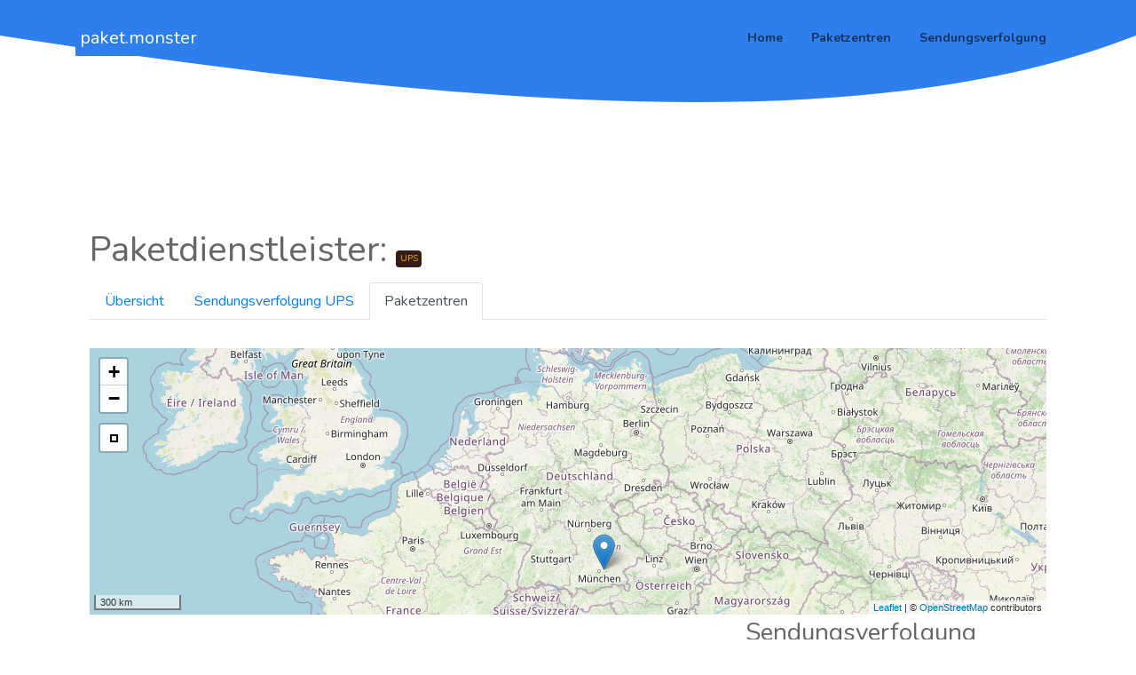

--- FILE ---
content_type: text/html; charset=utf-8
request_url: https://paket.monster/paketzentren/UPS/563
body_size: 31527
content:
<!DOCTYPE html>
<html lang="de">

<head>

    <meta charset="utf-8">
    <meta name="viewport" content="width=device-width, initial-scale=1.0">

    
    <meta name="robots" content="index, follow">
    

    <meta name="norton-safeweb-site-verification" content="ei8txv4in-7odx1bsfqtl36pkbym2t0rfdmcuvh3fz6w08-baw-pbfbn7py5g41ufgd5z6j5t03cful7nce8i6l879npz13bh15kbb-n-vd9r6v8-d8s9olhmh4csmgt" />
    <meta name="google-site-verification" content="AH-3E8vGG9hSLdGmPcAZmSoR5SQrKKCqSIwM9hxkV7o" />
    <meta name="msvalidate.01" content="9F28DFABF82B307C80AA587B7FC11195" />
    <meta name="wot-verification" content="92ddfa341f078ba2e2f6"/>
    <script async src="https://pagead2.googlesyndication.com/pagead/js/adsbygoogle.js?client=ca-pub-6119360402699057" crossorigin="anonymous"></script>
    <script async src="https://securepubads.g.doubleclick.net/tag/js/gpt.js"></script>

    <title>UPS Depot München Ost / Kirchheim- paket.monster</title>

    <!-- Bootstrap -->
    <link rel="stylesheet" href="/static/assets/vendor/bootstrap/css/bootstrap.min.css" type="text/css">

    <!-- Fonts -->
    <link href="https://fonts.googleapis.com/css?family=Nunito:400,600,700,800|Roboto:400,500,700" rel="stylesheet">

    <!-- Plugins -->
    <link rel="stylesheet" href="/static/assets/vendor/swiper/css/swiper.min.css">
    <link rel="stylesheet" href="/static/assets/vendor/hamburgers/hamburgers.min.css" type="text/css">
    <link rel="stylesheet" href="/static/assets/vendor/animate/animate.min.css" type="text/css">
    <link rel="stylesheet" href="/static/assets/vendor/fancybox/css/jquery.fancybox.min.css">

    <!-- Icons -->
    <link rel="stylesheet" href="/static/assets/fonts/font-awesome/css/font-awesome.min.css" type="text/css">
    <link rel="stylesheet" href="/static/assets/fonts/ionicons/css/ionicons.min.css" type="text/css">
    <link rel="stylesheet" href="/static/assets/fonts/line-icons/line-icons.css" type="text/css">
    <link rel="stylesheet" href="/static/assets/fonts/line-icons-pro/line-icons-pro.css" type="text/css">

    <!-- Linea Icons -->
    <link rel="stylesheet" href="/static/assets/fonts/linea/arrows/linea-icons.css" type="text/css">
    <link rel="stylesheet" href="/static/assets/fonts/linea/basic/linea-icons.css" type="text/css">
    <link rel="stylesheet" href="/static/assets/fonts/linea/ecommerce/linea-icons.css" type="text/css">
    <link rel="stylesheet" href="/static/assets/fonts/linea/software/linea-icons.css" type="text/css">

    <!-- Global style (main) -->
    <link id="stylesheet" type="text/css" href="/static/assets/css/boomerang-startup-classic.min.css"
        rel="stylesheet" media="screen">

    <!-- Custom style - Remove if not necessary -->
    <link type="text/css" href="/static/assets/css/custom-style.css" rel="stylesheet">

    <!-- Favicon -->
    <link href="/static/assets/images/favicon.png" rel="icon" type="image/png">


    <link href="https://fonts.googleapis.com/css?family=Nunito" rel="stylesheet">

    
    
    

    


<script src="/static/leaflet/leaflet.js"></script>



<script src="/static/leaflet/leaflet.extras.js"></script>
<script>
    
    L.Control.ResetView.TITLE = "Ansicht zurücksetzen";
    L.Control.ResetView.ICON = "url(/static/leaflet/images/reset-view.png)";
    
</script>

    
<link rel="stylesheet" href="/static/leaflet/leaflet.css" />
<style>.leaflet-container-default {min-height: 300px;}</style>


<!-- Global site tag (gtag.js) - Google Analytics -->

<!-- Clarity tracking code for https://paket.monster/ -->
<script>
  (function(c,l,a,r,i,t,y){
      c[a]=c[a]||function(){(c[a].q=c[a].q||[]).push(arguments)};
      t=l.createElement(r);t.async=1;t.src="https://www.clarity.ms/tag/"+i+"?ref=bwt";
      y=l.getElementsByTagName(r)[0];y.parentNode.insertBefore(t,y);
  })(window, document, "clarity", "script", "86dqke4tav");
</script>


<!-- UPS Depot München Ost / Kirchheim -->
<!-- UPS-Paketzentrum -->
<meta name="description" content="Kostenlose Live-Sendungsverfolgung für Ihre UPS-Paketsendungen beim UPS Depot München Ost / Kirchheim in 85551.">


<link rel="canonical" href="https://paket.monster/paketzentren/UPS/563" />



<meta name="ICBM" content="48.15607, 11.7636">
<meta name="geo.position" content="48.15607;11.7636">
<meta name="geo.region" content="DE" />
<meta name="DC.title" content="UPS Depot München Ost / Kirchheim" />



</head>

<body class="">
    

    <!-- MAIN WRAPPER -->
    <div class="body-wrap">
        <div id="st-container" class="st-container">



            <div class="st-pusher">
                <div class="st-content">
                    <div class="st-content-inner">
                        <!-- Header -->
                        <div class="header">
                            <!-- Top Bar -->

                            

                            <!-- Navbar -->
                            <nav
                                class="navbar navbar-expand-lg navbar--bold  navbar-transparent navbar- bg- ">
                                <div class="container navbar-container">
                                    <!-- Brand/Logo -->
                                    <a class="navbar-brand" href="/" style="color:#fff; background-color: #2e7eed; padding-left:4pt; padding-right: 4pt;">paket.monster</a>

                                    <div class="d-inline-block">
                                        <!-- Navbar toggler  -->
                                        <button class="navbar-toggler hamburger hamburger-js hamburger--spring"
                                            type="button" data-toggle="collapse" data-target="#navbar_main"
                                            aria-controls="navbarsExampleDefault" aria-expanded="false"
                                            aria-label="Toggle navigation">
                                            <span class="hamburger-box">
                                                <span class="hamburger-inner"></span>
                                            </span>
                                        </button>
                                    </div>

                                    <div class="collapse navbar-collapse align-items-center justify-content-end"
                                        id="navbar_main">
                                        <ul class="navbar-nav">
                                            <li class="nav-item dropdown">
                                                <a href="/" class="nav-link">Home</a>
                                            </li>
                                            <li class="nav-item dropdown">
                                                <a href="/paketzentren/" class="nav-link">Paketzentren</a>
                                            </li>
                                            <li class="nav-item dropdown">
                                                <a href="/sendungsverfolgung/" class="nav-link">Sendungsverfolgung</a>
                                            </li>
                                        </ul>
                                    </div>
                                </div>
                            </nav>
                        </div>

                        
<section class="swiper-js-container background-image-holder d-none d-lg-block">
    <div style="height:2.5em; background-color: #2e7eed;"></div>
    <div class="shape-container relative" data-shape-fill="primary"
        data-shape-style="opaque_waves_1" data-shape-position="bottom" style="height: 100px;">
        <svg class="shape-item" viewBox="0 0 100 100" preserveAspectRatio="none"
            xmlns="http://www.w3.org/2000/svg">
            <path d="M0 0 C 50 100 80 100 100 0 Z"></path>
        </svg>
    </div>
  </section>


<section class="slice-lg sct-color-1">
    <div class="container">
        <div class="row align-items-md-center cols-xs-space cols-md-space cols-lg-space">
            <div class="col-md-12">
                <div class="px-3 py-3 text-center text-lg-left">
                    



<!-- detail_carrier_plain.html -->
<script type="application/ld+json">
    {
      "@context": "https://schema.org",
      "@type": "BreadcrumbList",
      "itemListElement": [{
        "@type": "ListItem",
        "position": 1,
        "name": "Paketzentren",
        "item": "https://paket.monster/paketzentren/"
      },{
        "@type": "ListItem",
        "position": 2,
        "name": "UPS",
        "item": "https://paket.monster/paketzentren/UPS/"
      }]
    }
</script>

<script>
    function map_init_basic (map, options) {
        map.setView([51, 10], 5);
        // L.marker([50.5, 30.5]).addTo(map);
        
            L.marker([53,8343, 10,50725]).addTo(map);
            
        
            L.marker([50,87451, 12,22297]).addTo(map);
            
        
            L.marker([53,8919, 12,25257]).addTo(map);
            
        
            L.marker([53,5304, 10,08942]).addTo(map);
            
        
            L.marker([53,53996, 13,2598]).addTo(map);
            
        
            L.marker([52,5065036, 13,6442638]).addTo(map);
            
        
            L.marker([52,45557, 13,40209]).addTo(map);
            
        
            L.marker([51,44427454186317, 12,240739400616462]).addTo(map);
            
        
            L.marker([52,58445, 13,34954]).addTo(map);
            
        
            L.marker([50,9018, 12,97892]).addTo(map);
            
        
            L.marker([51,59373666977834, 14,018200330657919]).addTo(map);
            
        
            L.marker([51,20587, 14,4158]).addTo(map);
            
        
            L.marker([51,06934, 13,51144]).addTo(map);
            
        
            L.marker([50,8279043, 6,3085816]).addTo(map);
            
        
            L.marker([50,98984, 6,893079]).addTo(map);
            
        
            L.marker([49,78716, 9,99547]).addTo(map);
            
        
            L.marker([50,86805491415694, 7,132875156127966]).addTo(map);
            
        
            L.marker([50,88096, 10,9358]).addTo(map);
            
        
            L.marker([49,8785, 10,93053]).addTo(map);
            
        
            L.marker([49,97536, 11,61674]).addTo(map);
            
        
            L.marker([48,96805, 12,17045]).addTo(map);
            
        
            L.marker([48,774564866981166, 12,841581871194421]).addTo(map);
            
        
            L.marker([49,38947, 11,04518]).addTo(map);
            
        
            L.marker([47,76546, 10,324]).addTo(map);
            
        
            L.marker([48,3548, 9,9255]).addTo(map);
            
        
            L.marker([47,73807443073415, 9,47532145767218]).addTo(map);
            
        
            L.marker([48,255992856702534, 11,612532186508133]).addTo(map);
            
        
            L.marker([48,41602, 10,86716]).addTo(map);
            
        
            L.marker([48,03787, 12,23965]).addTo(map);
            
        
            L.marker([48,15607, 11,7636]).addTo(map);
            
        
            L.marker([48,4299751, 11,576648]).addTo(map);
            
        
            L.marker([48,13162, 8,70433]).addTo(map);
            
        
            L.marker([48,3361113, 7,8257822]).addTo(map);
            
        
            L.marker([47,85008, 12,07903]).addTo(map);
            
        
            L.marker([47,9067, 11,42671]).addTo(map);
            
        
            L.marker([48,04541, 7,76332]).addTo(map);
            
        
            L.marker([49,02668, 8,46925]).addTo(map);
            
        
            L.marker([49,1219, 10,09428]).addTo(map);
            
        
            L.marker([48,66971, 9,36403]).addTo(map);
            
        
            L.marker([49,44149, 7,663]).addTo(map);
            
        
            L.marker([49,18354, 7,03693]).addTo(map);
            
        
            L.marker([48,821, 9,08046]).addTo(map);
            
        
            L.marker([49,37769, 8,58769]).addTo(map);
            
        
            L.marker([49,5107319, 8,6302513]).addTo(map);
            
        
            L.marker([49,99277, 8,33605]).addTo(map);
            
        
            L.marker([50,11699, 8,7531]).addTo(map);
            
        
            L.marker([51,42124142533881, 7,705233703041131]).addTo(map);
            
        
            L.marker([50,9080885, 7,919953]).addTo(map);
            
        
            L.marker([50,41595593783187, 7,56991242432855]).addTo(map);
            
        
            L.marker([49,98965491434186, 6,9119798378205815]).addTo(map);
            
        
            L.marker([52,313355, 7,362736]).addTo(map);
            
        
            L.marker([52,35862, 7,99747]).addTo(map);
            
        
            L.marker([50,7386414, 7,1423503]).addTo(map);
            
        
            L.marker([51,89233, 7,43043]).addTo(map);
            
        
            L.marker([51,26789, 6,51642]).addTo(map);
            
        
            L.marker([51,64693, 6,61933]).addTo(map);
            
        
            L.marker([51,56244, 7,25859]).addTo(map);
            
        
            L.marker([51,29784329155937, 7,260058542327897]).addTo(map);
            
        
            L.marker([48,239822, 14,182694]).addTo(map);
            
        
            L.marker([51,2085, 6,82057]).addTo(map);
            
        
            L.marker([50,4831998105044, 9,732833558197058]).addTo(map);
            
        
            L.marker([52,31361, 10,49903]).addTo(map);
            
        
            L.marker([51,6899, 9,86948]).addTo(map);
            
        
            L.marker([50,5953, 8,70851]).addTo(map);
            
        
            L.marker([52,11861636094152, 11,587059039672795]).addTo(map);
            
        
            L.marker([51,3074667, 9,5358594]).addTo(map);
            
        
            L.marker([51,94401, 8,55617]).addTo(map);
            
        
            L.marker([52,93697, 10,48767]).addTo(map);
            
        
            L.marker([52,46088, 9,7313]).addTo(map);
            
        
            L.marker([53,2672765, 7,9438969]).addTo(map);
            
        
            L.marker([53,04091, 8,96741]).addTo(map);
            
        
            L.marker([54,27684, 10,15136]).addTo(map);
            
        
            L.marker([51,69889, 8,73395]).addTo(map);
            
        
            L.marker([54,31297, 9,62262]).addTo(map);
            
        
    }
</script>

<!-- 

<div id="yourmap" class="leaflet-container-default"></div>
<script>
(function () {

    function loadmap() {
        var djoptions = {"srid": null, "extent": [[-90, -180], [90, 180]], "fitextent": true, "center": null, "zoom": null, "precision": 6, "minzoom": null, "maxzoom": null, "layers": [["OSM", "//{s}.tile.openstreetmap.org/{z}/{x}/{y}.png", "\u00a9 <a href=\"http://www.openstreetmap.org/copyright\">OpenStreetMap</a> contributors"]], "overlays": [], "attributionprefix": null, "scale": "metric", "minimap": false, "resetview": true, "tilesextent": []},
            options = {djoptions: djoptions, initfunc: loadmap,
                       globals: false, callback: window.map_init_basic},
            map = L.Map.djangoMap('yourmap', options);
        
    }
    var loadevents = ["load"];
    if (loadevents.length === 0) loadmap();
    else if (window.addEventListener) for (var i=0; i<loadevents.length; i++) window.addEventListener(loadevents[i], loadmap, false);
    else if (window.jQuery) jQuery(window).on(loadevents.join(' '), loadmap);
    
})();
</script>
 -->



<div class="row">
    <div class="col-12">
        
        <h1>Paketdienstleister: <span class="badge" style="background-color: #351C15; color: #FFB500;">UPS</span></h1>

      <nav style="margin-bottom: 2em;">
        <div class="d-none d-lg-block">
          <ul class="nav nav-tabs ">
          
          <li class="nav-item">
            <a class="nav-link " href="/carrier/UPS/">Übersicht</a>
          </li>
          
          <li class="nav-item">
            <a class="nav-link " href="/carrier/UPS/sendungsverfolgung">Sendungsverfolgung UPS</a>
          </li>
          
          <li class="nav-item">
            <a class="nav-link active" href="/paketzentren/UPS/">Paketzentren</a>
          </li>
          
          </ul>
      </div>

        <div class="d-sm-none">
        <select class="form-control" onchange="window.location.href=this.value;">
          
            <option value="/carrier/UPS/">Übersicht</option>
          
            <option value="/carrier/UPS/sendungsverfolgung">Sendungsverfolgung UPS</option>
          
            <option value="/paketzentren/UPS/" selected="selected">Paketzentren</option>
          
        </select>
      </div>
    </nav>

    
      


<script>
    function map_init_basic (map, options) {
        map.setView([51, 10], 5);
        // L.marker([50.5, 30.5]).addTo(map);
        L.marker([48.15607, 11.7636]).addTo(map);
        
        
    }
</script>



<div id="yourmap" class="leaflet-container-default"></div>
<script>
(function () {

    function loadmap() {
        var djoptions = {"srid": null, "extent": [[-90, -180], [90, 180]], "fitextent": true, "center": null, "zoom": null, "precision": 6, "minzoom": null, "maxzoom": null, "layers": [["OSM", "//{s}.tile.openstreetmap.org/{z}/{x}/{y}.png", "\u00a9 <a href=\"http://www.openstreetmap.org/copyright\">OpenStreetMap</a> contributors"]], "overlays": [], "attributionprefix": null, "scale": "metric", "minimap": false, "resetview": true, "tilesextent": []},
            options = {djoptions: djoptions, initfunc: loadmap,
                       globals: false, callback: window.map_init_basic},
            map = L.Map.djangoMap('yourmap', options);
        
    }
    var loadevents = ["load"];
    if (loadevents.length === 0) loadmap();
    else if (window.addEventListener) for (var i=0; i<loadevents.length; i++) window.addEventListener(loadevents[i], loadmap, false);
    else if (window.jQuery) jQuery(window).on(loadevents.join(' '), loadmap);
    
})();
</script>



<script type="application/ld+json">
    {
      "@context": "https://schema.org",
      "@type": "BreadcrumbList",
      "itemListElement": [{
        "@type": "ListItem",
        "position": 1,
        "name": "Paketzentren",
        "item": "https://paket.monster/paketzentren/"
      },{
        "@type": "ListItem",
        "position": 2,
        "name": "UPS",
        "item": "https://paket.monster/paketzentren/UPS/"
      },{
        "@type": "ListItem",
        "position": 3,
        "name": "UPS Depot München Ost / Kirchheim"
      }]
    }
</script>

<script type="application/ld+json">
    {
      "@context": "https://schema.org",
      "@type": "LocalBusiness",
      "address": {
        "@type": "PostalAddress",
        "postalCode": "85551",
        "streetAddress": "Taxetstr. 6
85551 Heimstetten / Kirchheim",
        "addressCountry": "DE"
      },
      "name": "UPS Depot München Ost / Kirchheim",
      "parentOrganization": {
          "@type": "Organization",
          "name": "UPS",
          "url": "https://paket.monster/carrier/UPS/"
      }
    }
    </script>


<div class="row">
    <div class="col-md-8">

      <div class="col-md-12" style="padding-top: 2em; padding-bottom: 2em;">
        
        <img src="/static/parcel-logos/UPS-Logo.png"  style="max-height:128px; max-width:360px;" alt="UPS-Logo" />
        
      </div>

        <div class="table-responsive">
        <table class="table">
            <tbody>
                <tr>
                    <th>Name</th>
                    <th>UPS Depot München Ost / Kirchheim</th>
                </tr>
                <tr>
                    <th>Versandunternehmen</th>
                    <td><a href="/paketzentren/UPS/">UPS</a></td>
                </tr>
                <tr>
                    <th>Typ</th>
                    <td>UPS-Paketzentrum</td>
                </tr>
                
                <tr>
                    <th>Zipcode</th>
                    <td>85551</td>
                </tr>
                
                <tr>
                    <th>Kontaktdaten</th>
                    <td>Taxetstr. 6<br>85551 Heimstetten / Kirchheim</td>
                </tr>
                
                

                
                
                
                
                
            </tbody>
        </table>
        </div>
    </div>
    <div class="col-md-4">
        <h3>Sendungsverfolgung</h3>
        <form action="/t/racking" method="post" role="form" class="php-email-form">
            <input type="hidden" name="csrfmiddlewaretoken" value="taJZWw1TuYTqordW8ERl44BsHSJ1NqtjZUztvl5R2eg2T1rUUlKUsCp4L6UpLSnw">
            <div class="row no-gutters">
              <div class="col-md-12 form-group pr-md-1">
                <select name="carrier" class="form-control" id="tracking_carrier">
                  <option value="dpdhlde">DHL</option>
                  <option value="dhlexpressde">DHL Express</option>
                  <option value="amazon">Amazon</option>
                  <option value="hermesde">Hermes</option>
                  <option value="dpdde">DPD</option>
                  <option value="glsde">GLS</option>
                  <option value="ups">UPS</option>
                </select>
                <!-- <input type="text" name="carrier" class="form-control" id="tracking_carrier" placeholder="Versandunternehmen" required> -->
              </div>
              <div class="col-md-12 form-group pl-md-1">
                <input type="text" class="form-control" name="carrier_tracking_code" id="tracking_carrier_tracking_code" placeholder="Sendungsnummer" required>
              </div>
            </div>
            <div class="text-center"><button type="submit" class="btn btn-primary form-control">Paket verfolgen</button></div>
          </form>
    </div>
</div>





    </div>
</div>

<div class="row d-none">
    <div class="col-12">
        <h3>Sendungsverfolgung</h3>
        <form action="/t/racking" method="post" role="form" class="php-email-form">
            <input type="hidden" name="csrfmiddlewaretoken" value="taJZWw1TuYTqordW8ERl44BsHSJ1NqtjZUztvl5R2eg2T1rUUlKUsCp4L6UpLSnw">
            <div class="row no-gutters">
              <div class="col-md-12 form-group pr-md-1">
                <select name="carrier" class="form-control" id="tracking_carrier">
                  <option value="dpdhlde">DHL</option>
                  <option value="dhlexpressde">DHL Express</option>
                  <option value="amazon">Amazon</option>
                  <option value="hermesde">Hermes</option>
                  <option value="dpdde">DPD</option>
                  <option value="glsde">GLS</option>
                  <option value="ups">UPS</option>
                </select>
                <!-- <input type="text" name="carrier" class="form-control" id="tracking_carrier" placeholder="Versandunternehmen" required> -->
              </div>
              <div class="col-md-12 form-group pl-md-1">
                <input type="text" class="form-control" name="carrier_tracking_code" id="tracking_carrier_tracking_code" placeholder="Sendungsnummer" required>
              </div>
            </div>
            <div class="text-center"><button type="submit" class="btn btn-primary form-control">Paket verfolgen</button></div>
          </form>
    </div>
</div>



                </div>
            </div>
        </div>
    </div>
</section>

                        <!-- FOOTER -->
                        <footer id="footer" class="footer">
                            <div class="footer-top">
                                <div class="container">
                                    <div class="row cols-xs-space cols-sm-space cols-md-space">
                                        <div class="col-lg-5">
                                            <div class="col">
                                                <span>paket.monster</span>
                                                <span class="clearfix"></span>
                                                <span class="heading heading-sm c-gray-light strong-400">paket.monster – Logistiklösungen und Sendungsverfolgung</span>
                                                <p class="mt-3">
                                                    paket.monster ist ein unabhängiges Verbraucherportal für Kunden von Paketdienstleistern.
                                                </p>

                                                <div class="copyright mt-4">
                                                    <p>
                                                        Copyright &copy; 2021 <a href="https://paket.monster">
                                                            <strong>paket.monster</strong>
                                                        </a> -
                                                        All rights reserved.
                                                    </p>
                                                </div>
                                            </div>
                                        </div>

                                        <div class="col-lg-2">
                                            <div class="col">
                                                <h4 class="heading heading-xs strong-600 text-uppercase mb-1">
                                                    Datenbank
                                                </h4>

                                                <ul class="footer-links">
                                                    <li><a href="/shops/" title="Liste der Online-Shops">Online-Shops</a></li>
                                                    <li><a href="/paketzentren/" title="Liste der Paketzentren">Paketzentren</a></li>
                                                </ul>
                                                
                                            </div>
                                        </div>

                                        <div class="col-lg-2">
                                            <div class="col">
                                                <h4 class="heading heading-xs strong-600 text-uppercase mb-1">
                                                    Paketdienstleiser
                                                </h4>

                                                <ul class="footer-links">
                                                    <li>
                                                        <a href="/carrier/DHL/" title="Informationen zu DHL">
                                                            DHL
                                                        </a>
                                                    </li>
                                                    <li>
                                                        <a href="/carrier/DHLEXPRESS/" title="Informationen zu DHL Express">
                                                            DHL Express
                                                        </a>
                                                    </li>
                                                    <li>
                                                        <a href="/carrier/UPS/" title="Informationen zu UPS">
                                                            UPS
                                                        </a>
                                                    </li>
                                                    <li>
                                                        <a href="/carrier/HERMES/" title="Informationen zu Hermes">
                                                            Hermes
                                                        </a>
                                                    </li>
                                                    <li>
                                                        <a href="/carrier/GLS/" title="Informationen zu GLS">
                                                            GLS
                                                        </a>
                                                    </li>
                                                    <li>
                                                        <a href="/carrier/DPD/" title="Informationen zu DPD">
                                                            DPD
                                                        </a>
                                                    </li>
                                                    <li>
                                                        <a href="/carrier/AMAZON/" title="Informationen zu Amazon">
                                                            Amazon
                                                        </a>
                                                    </li>

                                                </ul>
                                            </div>
                                        </div>

                                        <div class="col-lg-3">
                                            <div class="col">
                                                <h4 class="heading heading-xs strong-600 text-uppercase mb-1">
                                                    Über paket.monster
                                                </h4>

                                                <ul class="footer-links">
                                                    <li><a href="/about/" title="Über uns">Über uns</a></li>
                                                    <li><a href="/impressum/" title="Impressum und Datenschutz">Impressum / Datenschutz</a></li>
                                                    <li><a href="/kontakt/" title="Kontakt und Support">Kontakt</a></li>
                                                </ul>
                                            </div>
                                        </div>
                                    </div>
                                </div>
                            </div>
                        </footer>
                    </div>
                </div>
            </div><!-- END: st-pusher -->
        </div><!-- END: st-container -->
    </div><!-- END: body-wrap -->

    <!-- SCRIPTS -->
    <a href="#" class="back-to-top btn-back-to-top"></a>

    <!-- Core -->
    <script src="/static/assets/vendor/jquery/jquery.min.js"></script>
    <script src="/static/assets/vendor/popper/popper.min.js"></script>
    <script src="/static/assets/vendor/bootstrap/js/bootstrap.min.js"></script>
    <script src="/static/assets/js/slidebar/slidebar.js"></script>
    <script src="/static/assets/js/classie.js"></script>

    <!-- Bootstrap Extensions -->
    <script src="/static/assets/vendor/bootstrap-notify/bootstrap-growl.min.js"></script>
    <script src="/static/assets/vendor/scrollpos-styler/scrollpos-styler.js"></script>

    

    <!-- App JS -->
    <script src="/static/assets/js/paket.monster.min.js"></script>


    <script src="//cdn.datatables.net/1.10.24/js/jquery.dataTables.min.js"></script>
    <script>
        $(document).ready( function () {
            $('#versandreport-table').DataTable();
        } );
    </script>


    
    
    

</body>

</html>

--- FILE ---
content_type: text/html; charset=utf-8
request_url: https://www.google.com/recaptcha/api2/aframe
body_size: 266
content:
<!DOCTYPE HTML><html><head><meta http-equiv="content-type" content="text/html; charset=UTF-8"></head><body><script nonce="vb4xxDR3hYbIlRgpOTmzng">/** Anti-fraud and anti-abuse applications only. See google.com/recaptcha */ try{var clients={'sodar':'https://pagead2.googlesyndication.com/pagead/sodar?'};window.addEventListener("message",function(a){try{if(a.source===window.parent){var b=JSON.parse(a.data);var c=clients[b['id']];if(c){var d=document.createElement('img');d.src=c+b['params']+'&rc='+(localStorage.getItem("rc::a")?sessionStorage.getItem("rc::b"):"");window.document.body.appendChild(d);sessionStorage.setItem("rc::e",parseInt(sessionStorage.getItem("rc::e")||0)+1);localStorage.setItem("rc::h",'1768820204760');}}}catch(b){}});window.parent.postMessage("_grecaptcha_ready", "*");}catch(b){}</script></body></html>